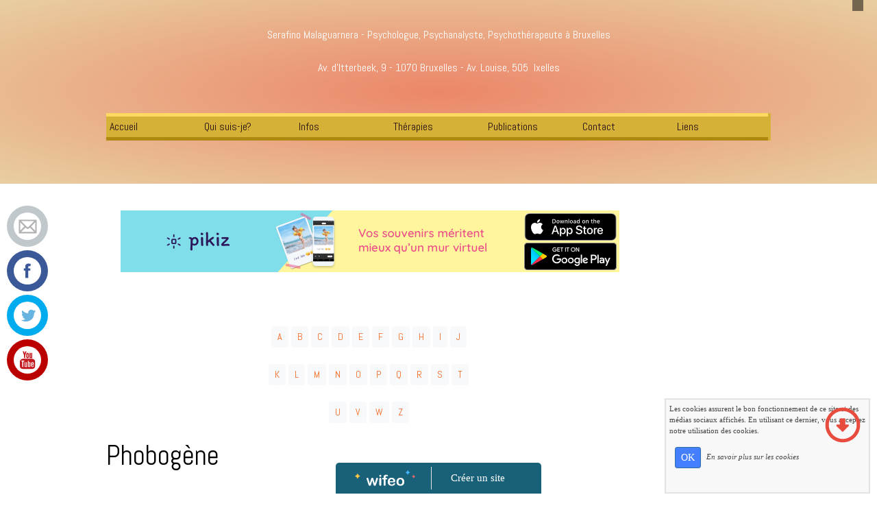

--- FILE ---
content_type: text/html; charset=UTF-8
request_url: https://www.malaguarnera-psy.com/index-fiche-6599.html
body_size: 4632
content:
<!DOCTYPE html><html lang="fr"><head><meta http-equiv="Content-Type" content="text/html; charset=utf-8"><title>Phobogène</title><meta name="description" CONTENT="Découvrez notre publication &quot;Phobogène&quot;."><meta name="viewport" content="width=device-width, initial-scale=1"><script src="//ajax.googleapis.com/ajax/libs/jquery/2.2.4/jquery.min.js" type="text/javascript"></script><script src="https://code.jquery.com/ui/1.12.1/jquery-ui.min.js"></script><script src="https://cdnjs.cloudflare.com/ajax/libs/popper.js/1.12.3/umd/popper.min.js" integrity="sha384-vFJXuSJphROIrBnz7yo7oB41mKfc8JzQZiCq4NCceLEaO4IHwicKwpJf9c9IpFgh" crossorigin="anonymous"></script><script src="https://maxcdn.bootstrapcdn.com/bootstrap/4.0.0-beta.2/js/bootstrap.min.js" integrity="sha384-alpBpkh1PFOepccYVYDB4do5UnbKysX5WZXm3XxPqe5iKTfUKjNkCk9SaVuEZflJ" crossorigin="anonymous"></script><script>responsiveBootstrapActive=true;</script><link href="https://www.wifeo.com/wifeostatic-s3/ressources/bootstrap4/css/bootstrap.min.css?v1" rel="stylesheet" /><link href="https://www.wifeo.com/wifeostatic-s3/ressources/bootstrap4/override-bootstrap.min.css?v1.37" rel="stylesheet" /><link id="wr_fdlgenerale" href="/format.css?1768685434" rel="stylesheet" type="text/css"><LINK REL="SHORTCUT ICON" href="https://www.wifeo.com/favicon-defaut.ico"><style type="text/css">body {
	background-color: #fff;
	margin:0px;
}
#degrade
{
	top:0px;
	background-image:radial-gradient(#ec866a, #E8CFA0); /* Norme W3C */
	background-image:-moz-radial-gradient(#ec866a, #E8CFA0); /* Firefox */
	background-image:-webkit-gradient(radial, #ec866a, #E8CFA0); /* Chrome, Safari */
	background-image:-o-radial-gradient(#ec866a, #E8CFA0); /* Opera */
	background-image:-ms-radial-gradient(#ec866a, #E8CFA0); /* IE */
	min-height:150px;
	background-color:#E8CFA0;
}</style></head><body><div id="degrade">
<table align="center" border="0" cellpadding="0" cellspacing="0" width="1000">
	<tbody>
		<tr>
			<td style="text-align:center; padding:15px; color:#fff;"><br />
			<div class="wrentete">Serafino Malaguarnera - Psychologue, Psychanalyste, Psychoth&eacute;rapeute &agrave; Bruxelles <script src="https://apis.google.com/js/platform.js" async defer>
  {lang: 'fr'}
</script></div><br />
			Av. d&#39;Itterbeek, 9 - 1070 Bruxelles - Av. Louise, 505&nbsp; Ixelles</td>
		</tr>
	</tbody>
</table>

<table align="center" border="0" cellpadding="0" cellspacing="0" width="1000">
	<tbody>
		<tr>
			<td class="wr_dispmenu" style="text-align:center; padding:15px; color:#fff;"><br />
			<script type="text/javascript">$( window ).ready(function(){if(typeaffmobile=="affmobile" && responsiveBootstrapActive==false){$(".m_wifeo_open").css("display" , "block");
		$( "nav .wifeo_conteneur_menu" ).attr( "class" , "m_wifeo_conteneur_menu" );
		$( "nav .wifeo_rubrique" ).attr( "class" , "m_wifeo_rubrique" );
		$( "nav .wifeo_pagemenu" ).attr( "class" , "m_wifeo_pagemenu" );
		$( "nav .wifeo_pagesousmenu" ).attr( "class" , "m_wifeo_pagesousmenu" );
		$( "nav .wifeo_sousmenu" ).attr( "class" , "m_wifeo_sousmenu" );

		var isMenuOpen = false;
		$(".wr_opnmenu").click(function()	
		{
			$(".wr_dispmenu").css("display","block");
			
		      $(".m_wifeo_conteneur_menu").clearQueue().animate({
		          left : "0%"
		        });
			  
		        $(".wr_clssrtbl").fadeIn("fast");
				$(".wr_fdgrs").fadeIn("fast");
				
		      isMenuOpen = true;
		});
		
		
		
		
		$(".wr_clssrtbl, .wr_fdgrs").click(function()	
		{
			if (isMenuOpen == true)
			{
				 $(".m_wifeo_conteneur_menu").clearQueue().animate({
																
		          left : "-90%"
		        }).queue(function() {$(".wr_dispmenu").css("display","none");$(".wr_dispmenu").css("display","none");});	
				 
		      isMenuOpen = false;
			}
			
			$(".wr_clssrtbl").fadeOut("fast");
			$(".wr_fdgrs").fadeOut("fast");
		});}});</script><nav><div class='wifeo_conteneur_menu'><div class='wifeo_rubrique'><a href='#mw999'>Accueil</a><div class='wifeo_sousmenu'><div class='wifeo_pagesousmenu'><a href='index.php'>Accueil</a></div></div></div><div class='wifeo_rubrique'><a href='#mw999'>Qui suis-je?</a><div class='wifeo_sousmenu'><div class='wifeo_pagesousmenu'><a href='presentation.php'>Qui suis-je?</a></div></div></div><div class='wifeo_rubrique'><a href='#mw999'>Infos</a><div class='wifeo_sousmenu'><div class='wifeo_pagesousmenu'><a href='tarifs-et-remboursement-therapie-bruxelles.php'>Tarifs</a></div></div></div><div class='wifeo_rubrique'><a href='#mw999'>Th&eacute;rapies</a><div class='wifeo_sousmenu'><div class='wifeo_pagesousmenu'><a href='therapie-individuelle-bruxelles.php'>Th&eacute;rapie individuelle</a></div><div class='wifeo_pagesousmenu'><a href='therapie-couple-bruxelles.php'>Th&eacute;rapie de couple</a></div></div></div><div class='wifeo_rubrique'><a href='#mw999'>Publications</a><div class='wifeo_sousmenu'><div class='wifeo_pagesousmenu'><a href='ecrits-psy-de-serafino-malaguarnera.php'>Sommaire</a></div><div class='wifeo_pagesousmenu'><a href='narcisse-et-echo.php'>Narcissisme et &Eacute;cho&iuml;sme</a></div><div class='wifeo_pagesousmenu'><a href='dictionnaire-de-neuropsychanalyse.php'>Neuropsychanalyse</a></div><div class='wifeo_pagesousmenu'><a href='neuropsychanalyseenjeux-theoriques-et-pratiques.php'>Neuropsychanalyse</a></div><div class='wifeo_pagesousmenu'><a href='dictionnaire.php'>Dictionnaire</a></div><div class='wifeo_pagesousmenu'><a href='aides-votre-enfant-a-surmonter-ses-peurs.php'>Les peurs enfantines</a></div><div class='wifeo_pagesousmenu'><a href='anoressia-allo-specchio.php'>Anoressia allo specchio</a></div><div class='wifeo_pagesousmenu'><a href='anorexie-face-au-miroir.php'>Anorexie face au miroir</a></div><div class='wifeo_pagesousmenu'><a href='theorisations-psychanalytiques-sur-l-autisme-et-la-psychose-.php'>Autisme</a></div><div class='wifeo_pagesousmenu'><a href='seminaires-de-psychanalyse.php'>Comptes rendus</a></div><div class='wifeo_pagesousmenu'><a href='psychanalyse-et-philosophie.php'>Autre</a></div></div></div><div class='wifeo_rubrique'><a href='#mw999'>Contact</a><div class='wifeo_sousmenu'><div class='wifeo_pagesousmenu'><a href='formulaire-de-contact.php'>Formulaire de contact</a></div><div class='wifeo_pagesousmenu'><a href='itineraire-psychologue-bruxelles.php'>Itin&eacute;raire</a></div></div></div><div class='wifeo_rubrique'><a href='#mw999'>Liens</a><div class='wifeo_sousmenu'><div class='wifeo_pagesousmenu'><a href='lien-psychologue-bruxelles.php'>Liens</a></div></div></div></div></nav><br />
			&nbsp;</td>
		</tr>
	</tbody>
</table>
</div>

<table align="center" border="0" cellpadding="0" cellspacing="0" width="1000">
	<thead>
		<tr>
			<th class="wr_zcorpsmax" scope="col" style="padding: 15px; text-align: left;" valign="top">&nbsp;<span style="font-weight: normal;"><div align="center" style="padding-bottom:55px;"><a href="https://www.pikiz.app" rel="nofollow"><img src="https://www.pikiz.app/img/diffusion/01-728_90.png" style="max-width:100%;height:auto"></a></div><div class="wr-menu-topbar"><div class="wr-open-menu wr-item-topbar" style="width:40px;"><i class="fa fa-bars" aria-hidden="true"></i></div><a class="wr-a-logo-top" href="index.php"><div class="wr-logo-top wr-item-topbar"></div></a></div><div class="wr-fdgrs"></div><div class="wr-close-menu"><div class="wr-item-topbar"><i class="fa fa-times" aria-hidden="true"></i></div></div><br><div class="pagination">
                  
                  <a class="btn btn-light btn-sm " href="/index-fiche-lettre-A.html">A</a> &nbsp; 
                  
                
                  
                  <a class="btn btn-light btn-sm " href="/index-fiche-lettre-B.html">B</a> &nbsp; 
                  
                
                  
                  <a class="btn btn-light btn-sm " href="/index-fiche-lettre-C.html">C</a> &nbsp; 
                  
                
                  
                  <a class="btn btn-light btn-sm " href="/index-fiche-lettre-D.html">D</a> &nbsp; 
                  
                
                  
                  <a class="btn btn-light btn-sm " href="/index-fiche-lettre-E.html">E</a> &nbsp; 
                  
                
                  
                  <a class="btn btn-light btn-sm " href="/index-fiche-lettre-F.html">F</a> &nbsp; 
                  
                
                  
                  <a class="btn btn-light btn-sm " href="/index-fiche-lettre-G.html">G</a> &nbsp; 
                  
                
                  
                  <a class="btn btn-light btn-sm " href="/index-fiche-lettre-H.html">H</a> &nbsp; 
                  
                
                  
                  <a class="btn btn-light btn-sm " href="/index-fiche-lettre-I.html">I</a> &nbsp; 
                  
                
                  
                  <a class="btn btn-light btn-sm " href="/index-fiche-lettre-J.html">J</a> &nbsp; 
                  
                </div><br><div class="pagination">
                  
                  <a class="btn btn-light btn-sm " href="/index-fiche-lettre-K.html">K</a> &nbsp; 
                  
                
                  
                  <a class="btn btn-light btn-sm " href="/index-fiche-lettre-L.html">L</a> &nbsp; 
                  
                
                  
                  <a class="btn btn-light btn-sm " href="/index-fiche-lettre-M.html">M</a> &nbsp; 
                  
                
                  
                  <a class="btn btn-light btn-sm " href="/index-fiche-lettre-N.html">N</a> &nbsp; 
                  
                
                  
                  <a class="btn btn-light btn-sm " href="/index-fiche-lettre-O.html">O</a> &nbsp; 
                  
                
                  
                  <a class="btn btn-light btn-sm " href="/index-fiche-lettre-P.html">P</a> &nbsp; 
                  
                
                  
                  <a class="btn btn-light btn-sm " href="/index-fiche-lettre-Q.html">Q</a> &nbsp; 
                  
                
                  
                  <a class="btn btn-light btn-sm " href="/index-fiche-lettre-R.html">R</a> &nbsp; 
                  
                
                  
                  <a class="btn btn-light btn-sm " href="/index-fiche-lettre-S.html">S</a> &nbsp; 
                  
                
                  
                  <a class="btn btn-light btn-sm " href="/index-fiche-lettre-T.html">T</a> &nbsp; 
                  
                </div><br><div class="pagination">
                  
                  <a class="btn btn-light btn-sm " href="/index-fiche-lettre-U.html">U</a> &nbsp; 
                  
                
                  
                  <a class="btn btn-light btn-sm " href="/index-fiche-lettre-V.html">V</a> &nbsp; 
                  
                
                  
                  <a class="btn btn-light btn-sm " href="/index-fiche-lettre-W.html">W</a> &nbsp; 
                  
                
                  
                  <a class="btn btn-light btn-sm " href="/index-fiche-lettre-Z.html">Z</a> &nbsp; 
                  
                </div><br><h1 class="mb-5">Phobogène</h1><div class="mb-5"><p><span style="font-size: 12pt; font-family: &quot;Times New Roman&quot;;">Une situation phobog&egrave;ne d&eacute;signe ce qui d&eacute;clenche la <a href="http://malaguarnera-psy.wifeo.com/index-fiche-6082.html">phobie</a>. </span></p></div></span></th>
			<th class="wr_dispzp" rowspan="2" scope="col" style="padding: 15px; text-align: left;" valign="top" width="200"><span style="font-weight: normal;"></span></th>
		</tr>
	</thead>
	<tbody>
		<tr>
			<td class="wr_zcorpsmax" style="padding:15px;" valign="top"><br />
			&nbsp; &nbsp; &nbsp; &nbsp; &nbsp; &nbsp; &nbsp; &nbsp; &nbsp; &nbsp; &nbsp; &nbsp; &nbsp; &nbsp; &nbsp; &nbsp; &nbsp; &nbsp; &nbsp; &nbsp; &nbsp; &nbsp; &nbsp; &nbsp; &nbsp; &nbsp; &nbsp; &nbsp; &nbsp; &nbsp; &nbsp;&nbsp;<font size="2">Copyright &copy; 2018 Psychologue Bruxelles. Serafino Malaguarnera</font><br />
			&nbsp;</td>
		</tr>
	</tbody>
</table>
<br><br><br><div style='left: 50%;margin-left: -150px;position:fixed; z-index:1000; bottom:0; width:300px; background-color:rgba(0,80,107,0.9); height:45px;padding:5px;border-radius:5px 5px 0px 0px;'><div style='display:inline-block;font-family:Open Sans; font-size:15px; color:#ffffff;border-right:1px solid #e7e7e7;padding:5px;width:135px' align='center'><a href='https://www.wifeo.com' style='font-family:Open Sans; font-size:15px; color:#ffffff; text-decoration:none;'><img alt='Créer un site' border='0' src='https://www.wifeo.com/v5/img/logo-wifeo-160.svg' style='width:88px;height:auto;margin-top:-2px' align='absbottom'></a></div><div style='display:inline-block;padding:5px;width:135px' align='center'> <a href='https://www.wifeo.com' style='font-family:Open Sans; font-size:15px; color:#ffffff; text-decoration:none;'>Créer un site</a></div></div><script  type="text/javascript">var _gaq = _gaq || [];_gaq.push(['_setAccount', 'UA-607176-1']);_gaq.push(['_setDomainName', 'none']);_gaq.push(['_setAllowLinker', true]);_gaq.push(['_setAllowAnchor', true]);_gaq.push(['_setCustomVar', 1, 'affpub', 'oui', 3]);_gaq.push(['_trackPageview','/malaguarnera-psy/index-fiche-23708.html']);_gaq.push(['_trackPageLoadTime']);(function() {var ga = document.createElement('script'); ga.type = 'text/javascript'; ga.async = true;ga.src = ('https:' == document.location.protocol ? 'https://ssl' : 'http://www') + '.google-analytics.com/ga.js';var s = document.getElementsByTagName('script')[0]; s.parentNode.insertBefore(ga, s);})();</script><script async src="https://pagead2.googlesyndication.com/pagead/js/adsbygoogle.js"></script>
<script>
     (adsbygoogle = window.adsbygoogle || []).push({
          google_ad_client: "ca-pub-5439285203515723",
          enable_page_level_ads: true
     });
</script><link rel="stylesheet" href="https://www.wifeo.com/wifeostatic-s3/ressources/wifeocss/common-vz.min.css?v1.02"><script src="https://www.wifeo.com/wifeostatic-s3/ressources/wifeojs/masonry.min.js?v1" type="text/javascript"></script><script type="text/javascript">var typeaffmobile; var affetroit; var affmobilefixe; if((/Android|iPhone|nokia|motorola|ipad|htc|blackberry|ipaq|amoi|benq|alcatel|iPod|Android|opera mini|sony|symbian|panasonic|philips|zte|phone|palm os|palm|hiptop|wpdesktop|avantgo|plucker|xiino|blazer|elaine|iris|3g_t|windows ce|opera mobi|windows ce; smartphone;|windows ce;iemobile/i.test(navigator.userAgent)) && (window.innerWidth < 990)){var affetroit='y';if((/Android|iPhone|nokia|motorola|ipad|htc|blackberry|ipaq|amoi|benq|alcatel|iPod|Android|opera mini|sony|symbian|panasonic|philips|zte|phone|palm os|palm|hiptop|wpdesktop|avantgo|plucker|xiino|blazer|elaine|iris|3g_t|windows ce|opera mobi|windows ce; smartphone;|windows ce;iemobile/i.test(navigator.userAgent))){var typeaffmobile='affmobile'; var affmobilefixe='oui';}}var mdstatic=[];var mdcallback=[];var mdcback=[];var mdlibjs=[];</script><script src="/wifeolib.js?v17" type="text/javascript"></script><script src="https://use.fontawesome.com/edacead583.js"></script><script src="https://www.wifeo.com/wifeostatic-s3/ressources/modules/diaporama/lib.min.js?v1.1"></script><script>mdstatic.push("14");mdstatic.push("16");mdcallback[14]=callbackdiaporama;</script><style>.wifeomoduleexportable{width:10px;height:10px;}</style><script>wifsitename="malaguarnera-psy";wifdomain="malaguarnera-psy.com";</script><script src="https://www.wifeo.com/wifeostatic-s3/ressources/wifeojs/common-vz.min.js?v1.18" type="text/javascript"></script><script>$(document).ready( function() {if(typeof wifeoApp != "undefined") {wifeoApp.init(typeaffmobile);}});</script><script type="text/javascript" async  data-pin-color="red" data-pin-height="28" data-pin-hover="true" src="//assets.pinterest.com/js/pinit.js"></script><link rel="stylesheet" type="text/css" href="//fonts.googleapis.com/css?family=Abel|Abril+Fatface|Adamina|Cedarville+Cursive|Chivo|"></body></html><!-- p malaguarnera-psy malaguarnera-psy.com 17/1/2026 22:30:34 --><script type="text/javascript">$(document).ready(function(){$("body").append('<div id="div_cnil_cookie" style="display:none;position:fixed;font-family:verdana;font-size:11px;color:#444444; z-index:350;width:300px;right:10px; bottom:0px; background-color:rgba(247,247,247,0.85); border:2px solid #e3e3e3; padding:5px 5px 35px 5px;">Les cookies assurent le bon fonctionnement de ce site et des médias sociaux affichés. En utilisant ce dernier, vous acceptez notre utilisation des cookies.<br/><br /><a class="btn btn-primary btn-sm mx-2 valid_cnil_cookie" href="#1123">OK</a><em><a href="service-infos-legales.html" style="color:#444444;">En savoir plus sur les cookies</a></em></div>').delay( 1000 ).queue(function (next) {$("#div_cnil_cookie").show(400);next();});$(".valid_cnil_cookie").click(function(){$(this).load('service-ajax.html','m=cookiechoice');$("#div_cnil_cookie").hide(300);});});</script>

--- FILE ---
content_type: text/html; charset=utf-8
request_url: https://www.google.com/recaptcha/api2/aframe
body_size: 267
content:
<!DOCTYPE HTML><html><head><meta http-equiv="content-type" content="text/html; charset=UTF-8"></head><body><script nonce="fKL_y2MIJu2gF17TIPQaoQ">/** Anti-fraud and anti-abuse applications only. See google.com/recaptcha */ try{var clients={'sodar':'https://pagead2.googlesyndication.com/pagead/sodar?'};window.addEventListener("message",function(a){try{if(a.source===window.parent){var b=JSON.parse(a.data);var c=clients[b['id']];if(c){var d=document.createElement('img');d.src=c+b['params']+'&rc='+(localStorage.getItem("rc::a")?sessionStorage.getItem("rc::b"):"");window.document.body.appendChild(d);sessionStorage.setItem("rc::e",parseInt(sessionStorage.getItem("rc::e")||0)+1);localStorage.setItem("rc::h",'1769189877158');}}}catch(b){}});window.parent.postMessage("_grecaptcha_ready", "*");}catch(b){}</script></body></html>

--- FILE ---
content_type: application/javascript
request_url: https://www.malaguarnera-psy.com/wifeolib.js?v17
body_size: 1144
content:
var wifeoApp = function (){var init = function(affmobile){/*foruse*/};return {init : init}}();var affmobile;if((/Android|iPhone|nokia|motorola|ipad|htc|blackberry|ipaq|amoi|benq|alcatel|iPod|Android|opera mini|sony|symbian|panasonic|philips|zte|phone|palm os|palm|hiptop|wpdesktop|avantgo|plucker|xiino|blazer|elaine|iris|3g_t|windows ce|opera mobi|windows ce; smartphone;|windows ce;iemobile/i.test(navigator.userAgent))){var affmobile='affmobile';}$(document).ready( function() {if(affmobile!='affmobile' && $( document ).height()>$( window ).height()){$('body').prepend('<img class="botlink" src="http://www.wifeo.com/community/images/ww_img_bottom.png"><img class="toplink" src="http://www.wifeo.com/community/images/ww_img_top.png">');$('.toplink,.botlink').css({'position':'fixed','right': '20px','bottom': '70px','z-index': '2000','cursor': 'pointer'});$( '.toplink,.botlink').click(function() {if($(this).attr('class')=='toplink'){var ciblescroll=0;}else{var ciblescroll=$( document ).height();}$('html, body').animate({scrollTop: ciblescroll}, 'slow');});$('.botlink').show();$('.toplink').hide();$(window).scroll(function (){posScroll = $(document).scrollTop();if(posScroll >= 400){$('.botlink').hide();$('.toplink').show();}else{$('.botlink').show();$('.toplink').hide();}});}$("body").append("<div class=\"cont_rs_1178404\"><a href=\"formulaire-de-contact.php\"><div class=\"a1178404\"><div class=\"a1178404_petit\"><div class=\"a1178404_img\"><img src=\"https://www.wifeo.com/image_design_v3/rs/pagecontact_78404_color.png\" border=\"0\"/></div></div></div></a><a href=\"https://www.facebook.com/serafino.malaguarnera\" target=\"_blank\"><div class=\"f1178404\"><div class=\"f1178404_petit\"><div class=\"f1178404_img\"><img src=\"https://www.wifeo.com/image_design_v3/rs/facebook_78404_color.png\" border=\"0\"/></div></div></div></a><a href=\"https://twitter.com/malaguarnera\" target=\"_blank\"><div class=\"t1178404\"><div class=\"t1178404_petit\"><div class=\"t1178404_img\"><img src=\"https://www.wifeo.com/image_design_v3/rs/twitter_78404_color.png\" border=\"0\"/></div></div></div></a><a href=\"https://www.youtube.com/user/malaguarnera1\" target=\"_blank\"><div class=\"y1178404\"><div class=\"y1178404_petit\"><div class=\"y1178404_img\"><img src=\"https://www.wifeo.com/image_design_v3/rs/youtube_78404_color.png\" border=\"0\"/></div></div></div></a></div>");});if(affmobile!='affmobile'){$('body').prepend('<div style=\'position:fixed;top:0px; right:20px; padding:8px; background-color:rgba(0, 0, 0, 0.5); color:#ffffff; z-index:500;\'><div id=\'google_translate_element\'></div></div>');

function googleTranslateElementInit() {
  new google.translate.TranslateElement({pageLanguage: 'fr', layout: google.translate.TranslateElement.FloatPosition.TOP_RIGHT}, 'google_translate_element');
}

$.getScript('http://translate.google.com/translate_a/element.js?cb=googleTranslateElementInit');}